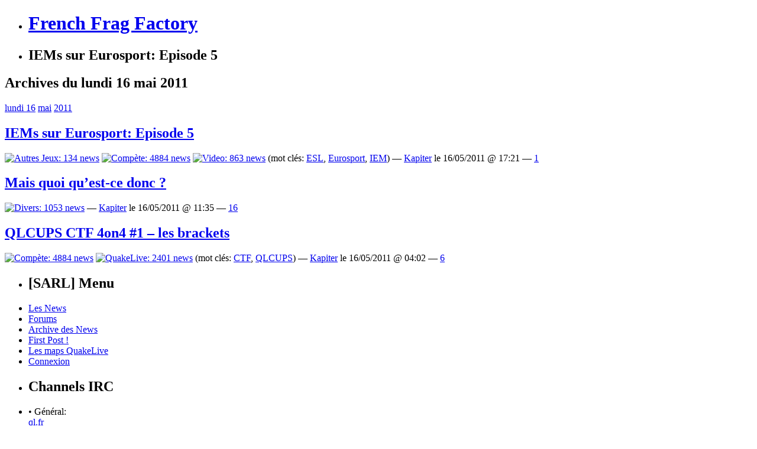

--- FILE ---
content_type: text/html; charset=UTF-8
request_url: https://frenchfragfactory.net/2011/05/16/
body_size: 10099
content:
<!DOCTYPE html PUBLIC "-//W3C//DTD XHTML 1.0 Strict//EN" "http://www.w3.org/TR/xhtml1/DTD/xhtml1-strict.dtd">
<html xmlns="http://www.w3.org/1999/xhtml" xml:lang="en" lang="en">
<head profile="http://gmpg.org/xfn/11">
<meta http-equiv="Content-Type" content="text/html; charset=UTF-8" />
<title>  2011  mai  16 &raquo; French Frag Factory</title>
    <meta name="description" content="French Frag Factory - Quake, Frags, Teens &amp; CTF. Since 1998." />
<link rel="stylesheet" href="https://frenchfragfactory.net/wp-content/themes/sarl/style.css?v=6" type="text/css" media="screen" />
<link rel="alternate" type="application/rss+xml" title="French Frag Factory RSS Feed" href="https://frenchfragfactory.net/feed/" />
<link rel="shortcut icon" href="http://frenchfragfactory.net/favicon.ico?v=2" />
<script data-ad-client="ca-pub-3914611346872512" async src="https://pagead2.googlesyndication.com/pagead/js/adsbygoogle.js"></script>
<meta name='robots' content='max-image-preview:large' />
<style id='wp-img-auto-sizes-contain-inline-css' type='text/css'>
img:is([sizes=auto i],[sizes^="auto," i]){contain-intrinsic-size:3000px 1500px}
/*# sourceURL=wp-img-auto-sizes-contain-inline-css */
</style>
<style id='wp-emoji-styles-inline-css' type='text/css'>

	img.wp-smiley, img.emoji {
		display: inline !important;
		border: none !important;
		box-shadow: none !important;
		height: 1em !important;
		width: 1em !important;
		margin: 0 0.07em !important;
		vertical-align: -0.1em !important;
		background: none !important;
		padding: 0 !important;
	}
/*# sourceURL=wp-emoji-styles-inline-css */
</style>
<style id='wp-block-library-inline-css' type='text/css'>
:root{--wp-block-synced-color:#7a00df;--wp-block-synced-color--rgb:122,0,223;--wp-bound-block-color:var(--wp-block-synced-color);--wp-editor-canvas-background:#ddd;--wp-admin-theme-color:#007cba;--wp-admin-theme-color--rgb:0,124,186;--wp-admin-theme-color-darker-10:#006ba1;--wp-admin-theme-color-darker-10--rgb:0,107,160.5;--wp-admin-theme-color-darker-20:#005a87;--wp-admin-theme-color-darker-20--rgb:0,90,135;--wp-admin-border-width-focus:2px}@media (min-resolution:192dpi){:root{--wp-admin-border-width-focus:1.5px}}.wp-element-button{cursor:pointer}:root .has-very-light-gray-background-color{background-color:#eee}:root .has-very-dark-gray-background-color{background-color:#313131}:root .has-very-light-gray-color{color:#eee}:root .has-very-dark-gray-color{color:#313131}:root .has-vivid-green-cyan-to-vivid-cyan-blue-gradient-background{background:linear-gradient(135deg,#00d084,#0693e3)}:root .has-purple-crush-gradient-background{background:linear-gradient(135deg,#34e2e4,#4721fb 50%,#ab1dfe)}:root .has-hazy-dawn-gradient-background{background:linear-gradient(135deg,#faaca8,#dad0ec)}:root .has-subdued-olive-gradient-background{background:linear-gradient(135deg,#fafae1,#67a671)}:root .has-atomic-cream-gradient-background{background:linear-gradient(135deg,#fdd79a,#004a59)}:root .has-nightshade-gradient-background{background:linear-gradient(135deg,#330968,#31cdcf)}:root .has-midnight-gradient-background{background:linear-gradient(135deg,#020381,#2874fc)}:root{--wp--preset--font-size--normal:16px;--wp--preset--font-size--huge:42px}.has-regular-font-size{font-size:1em}.has-larger-font-size{font-size:2.625em}.has-normal-font-size{font-size:var(--wp--preset--font-size--normal)}.has-huge-font-size{font-size:var(--wp--preset--font-size--huge)}.has-text-align-center{text-align:center}.has-text-align-left{text-align:left}.has-text-align-right{text-align:right}.has-fit-text{white-space:nowrap!important}#end-resizable-editor-section{display:none}.aligncenter{clear:both}.items-justified-left{justify-content:flex-start}.items-justified-center{justify-content:center}.items-justified-right{justify-content:flex-end}.items-justified-space-between{justify-content:space-between}.screen-reader-text{border:0;clip-path:inset(50%);height:1px;margin:-1px;overflow:hidden;padding:0;position:absolute;width:1px;word-wrap:normal!important}.screen-reader-text:focus{background-color:#ddd;clip-path:none;color:#444;display:block;font-size:1em;height:auto;left:5px;line-height:normal;padding:15px 23px 14px;text-decoration:none;top:5px;width:auto;z-index:100000}html :where(.has-border-color){border-style:solid}html :where([style*=border-top-color]){border-top-style:solid}html :where([style*=border-right-color]){border-right-style:solid}html :where([style*=border-bottom-color]){border-bottom-style:solid}html :where([style*=border-left-color]){border-left-style:solid}html :where([style*=border-width]){border-style:solid}html :where([style*=border-top-width]){border-top-style:solid}html :where([style*=border-right-width]){border-right-style:solid}html :where([style*=border-bottom-width]){border-bottom-style:solid}html :where([style*=border-left-width]){border-left-style:solid}html :where(img[class*=wp-image-]){height:auto;max-width:100%}:where(figure){margin:0 0 1em}html :where(.is-position-sticky){--wp-admin--admin-bar--position-offset:var(--wp-admin--admin-bar--height,0px)}@media screen and (max-width:600px){html :where(.is-position-sticky){--wp-admin--admin-bar--position-offset:0px}}

/*# sourceURL=wp-block-library-inline-css */
</style><style id='global-styles-inline-css' type='text/css'>
:root{--wp--preset--aspect-ratio--square: 1;--wp--preset--aspect-ratio--4-3: 4/3;--wp--preset--aspect-ratio--3-4: 3/4;--wp--preset--aspect-ratio--3-2: 3/2;--wp--preset--aspect-ratio--2-3: 2/3;--wp--preset--aspect-ratio--16-9: 16/9;--wp--preset--aspect-ratio--9-16: 9/16;--wp--preset--color--black: #000000;--wp--preset--color--cyan-bluish-gray: #abb8c3;--wp--preset--color--white: #ffffff;--wp--preset--color--pale-pink: #f78da7;--wp--preset--color--vivid-red: #cf2e2e;--wp--preset--color--luminous-vivid-orange: #ff6900;--wp--preset--color--luminous-vivid-amber: #fcb900;--wp--preset--color--light-green-cyan: #7bdcb5;--wp--preset--color--vivid-green-cyan: #00d084;--wp--preset--color--pale-cyan-blue: #8ed1fc;--wp--preset--color--vivid-cyan-blue: #0693e3;--wp--preset--color--vivid-purple: #9b51e0;--wp--preset--gradient--vivid-cyan-blue-to-vivid-purple: linear-gradient(135deg,rgb(6,147,227) 0%,rgb(155,81,224) 100%);--wp--preset--gradient--light-green-cyan-to-vivid-green-cyan: linear-gradient(135deg,rgb(122,220,180) 0%,rgb(0,208,130) 100%);--wp--preset--gradient--luminous-vivid-amber-to-luminous-vivid-orange: linear-gradient(135deg,rgb(252,185,0) 0%,rgb(255,105,0) 100%);--wp--preset--gradient--luminous-vivid-orange-to-vivid-red: linear-gradient(135deg,rgb(255,105,0) 0%,rgb(207,46,46) 100%);--wp--preset--gradient--very-light-gray-to-cyan-bluish-gray: linear-gradient(135deg,rgb(238,238,238) 0%,rgb(169,184,195) 100%);--wp--preset--gradient--cool-to-warm-spectrum: linear-gradient(135deg,rgb(74,234,220) 0%,rgb(151,120,209) 20%,rgb(207,42,186) 40%,rgb(238,44,130) 60%,rgb(251,105,98) 80%,rgb(254,248,76) 100%);--wp--preset--gradient--blush-light-purple: linear-gradient(135deg,rgb(255,206,236) 0%,rgb(152,150,240) 100%);--wp--preset--gradient--blush-bordeaux: linear-gradient(135deg,rgb(254,205,165) 0%,rgb(254,45,45) 50%,rgb(107,0,62) 100%);--wp--preset--gradient--luminous-dusk: linear-gradient(135deg,rgb(255,203,112) 0%,rgb(199,81,192) 50%,rgb(65,88,208) 100%);--wp--preset--gradient--pale-ocean: linear-gradient(135deg,rgb(255,245,203) 0%,rgb(182,227,212) 50%,rgb(51,167,181) 100%);--wp--preset--gradient--electric-grass: linear-gradient(135deg,rgb(202,248,128) 0%,rgb(113,206,126) 100%);--wp--preset--gradient--midnight: linear-gradient(135deg,rgb(2,3,129) 0%,rgb(40,116,252) 100%);--wp--preset--font-size--small: 13px;--wp--preset--font-size--medium: 20px;--wp--preset--font-size--large: 36px;--wp--preset--font-size--x-large: 42px;--wp--preset--spacing--20: 0.44rem;--wp--preset--spacing--30: 0.67rem;--wp--preset--spacing--40: 1rem;--wp--preset--spacing--50: 1.5rem;--wp--preset--spacing--60: 2.25rem;--wp--preset--spacing--70: 3.38rem;--wp--preset--spacing--80: 5.06rem;--wp--preset--shadow--natural: 6px 6px 9px rgba(0, 0, 0, 0.2);--wp--preset--shadow--deep: 12px 12px 50px rgba(0, 0, 0, 0.4);--wp--preset--shadow--sharp: 6px 6px 0px rgba(0, 0, 0, 0.2);--wp--preset--shadow--outlined: 6px 6px 0px -3px rgb(255, 255, 255), 6px 6px rgb(0, 0, 0);--wp--preset--shadow--crisp: 6px 6px 0px rgb(0, 0, 0);}:where(.is-layout-flex){gap: 0.5em;}:where(.is-layout-grid){gap: 0.5em;}body .is-layout-flex{display: flex;}.is-layout-flex{flex-wrap: wrap;align-items: center;}.is-layout-flex > :is(*, div){margin: 0;}body .is-layout-grid{display: grid;}.is-layout-grid > :is(*, div){margin: 0;}:where(.wp-block-columns.is-layout-flex){gap: 2em;}:where(.wp-block-columns.is-layout-grid){gap: 2em;}:where(.wp-block-post-template.is-layout-flex){gap: 1.25em;}:where(.wp-block-post-template.is-layout-grid){gap: 1.25em;}.has-black-color{color: var(--wp--preset--color--black) !important;}.has-cyan-bluish-gray-color{color: var(--wp--preset--color--cyan-bluish-gray) !important;}.has-white-color{color: var(--wp--preset--color--white) !important;}.has-pale-pink-color{color: var(--wp--preset--color--pale-pink) !important;}.has-vivid-red-color{color: var(--wp--preset--color--vivid-red) !important;}.has-luminous-vivid-orange-color{color: var(--wp--preset--color--luminous-vivid-orange) !important;}.has-luminous-vivid-amber-color{color: var(--wp--preset--color--luminous-vivid-amber) !important;}.has-light-green-cyan-color{color: var(--wp--preset--color--light-green-cyan) !important;}.has-vivid-green-cyan-color{color: var(--wp--preset--color--vivid-green-cyan) !important;}.has-pale-cyan-blue-color{color: var(--wp--preset--color--pale-cyan-blue) !important;}.has-vivid-cyan-blue-color{color: var(--wp--preset--color--vivid-cyan-blue) !important;}.has-vivid-purple-color{color: var(--wp--preset--color--vivid-purple) !important;}.has-black-background-color{background-color: var(--wp--preset--color--black) !important;}.has-cyan-bluish-gray-background-color{background-color: var(--wp--preset--color--cyan-bluish-gray) !important;}.has-white-background-color{background-color: var(--wp--preset--color--white) !important;}.has-pale-pink-background-color{background-color: var(--wp--preset--color--pale-pink) !important;}.has-vivid-red-background-color{background-color: var(--wp--preset--color--vivid-red) !important;}.has-luminous-vivid-orange-background-color{background-color: var(--wp--preset--color--luminous-vivid-orange) !important;}.has-luminous-vivid-amber-background-color{background-color: var(--wp--preset--color--luminous-vivid-amber) !important;}.has-light-green-cyan-background-color{background-color: var(--wp--preset--color--light-green-cyan) !important;}.has-vivid-green-cyan-background-color{background-color: var(--wp--preset--color--vivid-green-cyan) !important;}.has-pale-cyan-blue-background-color{background-color: var(--wp--preset--color--pale-cyan-blue) !important;}.has-vivid-cyan-blue-background-color{background-color: var(--wp--preset--color--vivid-cyan-blue) !important;}.has-vivid-purple-background-color{background-color: var(--wp--preset--color--vivid-purple) !important;}.has-black-border-color{border-color: var(--wp--preset--color--black) !important;}.has-cyan-bluish-gray-border-color{border-color: var(--wp--preset--color--cyan-bluish-gray) !important;}.has-white-border-color{border-color: var(--wp--preset--color--white) !important;}.has-pale-pink-border-color{border-color: var(--wp--preset--color--pale-pink) !important;}.has-vivid-red-border-color{border-color: var(--wp--preset--color--vivid-red) !important;}.has-luminous-vivid-orange-border-color{border-color: var(--wp--preset--color--luminous-vivid-orange) !important;}.has-luminous-vivid-amber-border-color{border-color: var(--wp--preset--color--luminous-vivid-amber) !important;}.has-light-green-cyan-border-color{border-color: var(--wp--preset--color--light-green-cyan) !important;}.has-vivid-green-cyan-border-color{border-color: var(--wp--preset--color--vivid-green-cyan) !important;}.has-pale-cyan-blue-border-color{border-color: var(--wp--preset--color--pale-cyan-blue) !important;}.has-vivid-cyan-blue-border-color{border-color: var(--wp--preset--color--vivid-cyan-blue) !important;}.has-vivid-purple-border-color{border-color: var(--wp--preset--color--vivid-purple) !important;}.has-vivid-cyan-blue-to-vivid-purple-gradient-background{background: var(--wp--preset--gradient--vivid-cyan-blue-to-vivid-purple) !important;}.has-light-green-cyan-to-vivid-green-cyan-gradient-background{background: var(--wp--preset--gradient--light-green-cyan-to-vivid-green-cyan) !important;}.has-luminous-vivid-amber-to-luminous-vivid-orange-gradient-background{background: var(--wp--preset--gradient--luminous-vivid-amber-to-luminous-vivid-orange) !important;}.has-luminous-vivid-orange-to-vivid-red-gradient-background{background: var(--wp--preset--gradient--luminous-vivid-orange-to-vivid-red) !important;}.has-very-light-gray-to-cyan-bluish-gray-gradient-background{background: var(--wp--preset--gradient--very-light-gray-to-cyan-bluish-gray) !important;}.has-cool-to-warm-spectrum-gradient-background{background: var(--wp--preset--gradient--cool-to-warm-spectrum) !important;}.has-blush-light-purple-gradient-background{background: var(--wp--preset--gradient--blush-light-purple) !important;}.has-blush-bordeaux-gradient-background{background: var(--wp--preset--gradient--blush-bordeaux) !important;}.has-luminous-dusk-gradient-background{background: var(--wp--preset--gradient--luminous-dusk) !important;}.has-pale-ocean-gradient-background{background: var(--wp--preset--gradient--pale-ocean) !important;}.has-electric-grass-gradient-background{background: var(--wp--preset--gradient--electric-grass) !important;}.has-midnight-gradient-background{background: var(--wp--preset--gradient--midnight) !important;}.has-small-font-size{font-size: var(--wp--preset--font-size--small) !important;}.has-medium-font-size{font-size: var(--wp--preset--font-size--medium) !important;}.has-large-font-size{font-size: var(--wp--preset--font-size--large) !important;}.has-x-large-font-size{font-size: var(--wp--preset--font-size--x-large) !important;}
/*# sourceURL=global-styles-inline-css */
</style>

<style id='classic-theme-styles-inline-css' type='text/css'>
/*! This file is auto-generated */
.wp-block-button__link{color:#fff;background-color:#32373c;border-radius:9999px;box-shadow:none;text-decoration:none;padding:calc(.667em + 2px) calc(1.333em + 2px);font-size:1.125em}.wp-block-file__button{background:#32373c;color:#fff;text-decoration:none}
/*# sourceURL=/wp-includes/css/classic-themes.min.css */
</style>
<script type="text/javascript" src="https://frenchfragfactory.net/wp-includes/js/jquery/jquery.min.js?ver=3.7.1" id="jquery-core-js"></script>
<script type="text/javascript" src="https://frenchfragfactory.net/wp-includes/js/jquery/jquery-migrate.min.js?ver=3.4.1" id="jquery-migrate-js"></script>
<script type="text/javascript" src="https://frenchfragfactory.net/wp-content/plugins/notificon/notificon.js?ver=6.9" id="ozh_notif-js"></script>
<link rel="https://api.w.org/" href="https://frenchfragfactory.net/wp-json/" /><link rel="EditURI" type="application/rsd+xml" title="RSD" href="https://frenchfragfactory.net/xmlrpc.php?rsd" />
<meta name="generator" content="WordPress 6.9" />
		<style type="text/css" id="wp-custom-css">
			/*
Bienvenue dans l&rsquo;éditeur CSS de l&rsquo;extension Design !

CSS (Cascading Style Sheets) est un langage qui fournit des informations à
votre navigateur concernant le style de la page web que vous visitez. Vous
pouvez maintenant supprimer ces commentaires et commencer à ajouter votre
propre code CSS.

Par défaut, cette feuille de style sera chargée après la feuille de
style de votre thème, ce qui veut dire que les nouvelles règles que vous
ajouterez ici pourront remplacer celles créées par le thème.

Vous pouvez donc ajouter ici les changements que vous souhaitez apporter à
votre thème, sans avoir à copier la feuille de style existante de
celui-ci, ou avoir à recréer toutes les règles de style de votre thème.
*/
.reveal {
	font-size: 80%;
	background: #990000;
	color: white;
	font-style: normal;
	cursor: pointer;
	font-weight: bold;
	border: 1px solid #BB0000;
	border-radius: 3px;
	padding: 1px 3px;
}		</style>
		</head>
<body>

<div id="sizer">
<div id="expander">

<div id="newheader">
    <ul id="headerimage">
        <li><h1><a href="https://frenchfragfactory.net/">French Frag Factory</a></h1></li>
        <li><h2>IEMs sur Eurosport: Episode 5</h2></li>
    </ul>
</div>



<div id="wrapper1">

<div class="outer">

<div class="float-wrap">

<div id="column1">

<div class="centerbox">


	<h2>Archives du lundi 16 mai 2011</h2>
	
		<div class="post" id="post-18534">
		
					<div class="date"><a href="https://frenchfragfactory.net/2011/05/16/">lundi 16</a> <a href="https://frenchfragfactory.net/2011/05/">mai</a> <a href="https://frenchfragfactory.net/2011/">2011</a></div>
			
			<h2 class="firstheading"><a href="https://frenchfragfactory.net/2011/05/iems-sur-eurosport-episode-5/" rel="bookmark" title="Permanent Link: IEMs sur Eurosport: Episode 5">IEMs sur Eurosport: Episode 5</a></h2>

			<div class="postmeta"><a href='https://frenchfragfactory.net/news/autres-jeux/' title='Autres Jeux: 134 news'><img src='https://frenchfragfactory.net/wp-content/themes/sarl/images/icojeux.gif' alt='Autres Jeux: 134 news'/></a> <a href='https://frenchfragfactory.net/news/compete/' title='Compète: 4884 news'><img src='https://frenchfragfactory.net/wp-content/themes/sarl/images/icocompete.gif' alt='Compète: 4884 news'/></a> <a href='https://frenchfragfactory.net/news/video/' title='Video: 863 news'><img src='https://frenchfragfactory.net/wp-content/themes/sarl/images/icovideo.jpg' alt='Video: 863 news'/></a>  (mot cl&eacute;s: <a href="https://frenchfragfactory.net/tag/esl/" rel="tag">ESL</a>, <a href="https://frenchfragfactory.net/tag/eurosport/" rel="tag">Eurosport</a>, <a href="https://frenchfragfactory.net/tag/iem/" rel="tag">IEM</a>) &mdash; <a href="http://frenchfragfactory.net/" title="Aller sur le site de Kapiter" rel="author external">Kapiter</a> le 16/05/2011 @ 17:21 &mdash; <a href='https://frenchfragfactory.net/2011/05/iems-sur-eurosport-episode-5/#respond' class='blabla'>1</a> </div>

		</div>

	
		<div class="post" id="post-18518">
		
		
			<h2 class="firstheading"><a href="https://frenchfragfactory.net/2011/05/mais-quoi-quest-ce-donc/" rel="bookmark" title="Permanent Link: Mais quoi qu&rsquo;est-ce donc ?">Mais quoi qu&rsquo;est-ce donc ?</a></h2>

			<div class="postmeta"><a href='https://frenchfragfactory.net/news/divers/' title='Divers: 1053 news'><img src='https://frenchfragfactory.net/wp-content/themes/sarl/images/icodivers.gif' alt='Divers: 1053 news'/></a>   &mdash; <a href="http://frenchfragfactory.net/" title="Aller sur le site de Kapiter" rel="author external">Kapiter</a> le 16/05/2011 @ 11:35 &mdash; <a href='https://frenchfragfactory.net/2011/05/mais-quoi-quest-ce-donc/#respond' class='blabla'>16</a> </div>

		</div>

	
		<div class="post" id="post-18514">
		
		
			<h2 class="firstheading"><a href="https://frenchfragfactory.net/2011/05/qlcups-ctf-4on4-1-les-brackets/" rel="bookmark" title="Permanent Link: QLCUPS CTF 4on4 #1 &#8211; les brackets">QLCUPS CTF 4on4 #1 &#8211; les brackets</a></h2>

			<div class="postmeta"><a href='https://frenchfragfactory.net/news/compete/' title='Compète: 4884 news'><img src='https://frenchfragfactory.net/wp-content/themes/sarl/images/icocompete.gif' alt='Compète: 4884 news'/></a> <a href='https://frenchfragfactory.net/news/quakelive/' title='QuakeLive: 2401 news'><img src='https://frenchfragfactory.net/wp-content/themes/sarl/images/icoquakelive.gif' alt='QuakeLive: 2401 news'/></a>  (mot cl&eacute;s: <a href="https://frenchfragfactory.net/tag/ctf/" rel="tag">CTF</a>, <a href="https://frenchfragfactory.net/tag/qlcups/" rel="tag">QLCUPS</a>) &mdash; <a href="http://frenchfragfactory.net/" title="Aller sur le site de Kapiter" rel="author external">Kapiter</a> le 16/05/2011 @ 04:02 &mdash; <a href='https://frenchfragfactory.net/2011/05/qlcups-ctf-4on4-1-les-brackets/#respond' class='blabla'>6</a> </div>

		</div>

		
		<div id="page_nav">
			<div class="alignleft"></div>
			<div class="alignright"></div>
		</div>
	
	
</div>
</div>

<div id="column2" class="sidebar">
	<div class="container-left">
		<ul><li class="listHeader"><h2>[SARL] Menu</h2></li>
			<li><a href="/">Les News</a></li>
			<li><a href="/forums/">Forums</a></li>
			<li class="page_item page-item-7487"><a href="https://frenchfragfactory.net/archives/">Archive des News</a></li>
<li class="page_item page-item-7501"><a href="https://frenchfragfactory.net/firstpost/">First Post !</a></li>
<li class="page_item page-item-8823"><a href="https://frenchfragfactory.net/les-maps-quakelive/">Les maps QuakeLive</a></li>
			<li><a href="https://frenchfragfactory.net/wp-login.php">Connexion</a></li>
		</ul>
		
		<ul><li class="listHeader"><h2>Channels IRC</h2></li>
			<li>&bull; Général:<br>
<a href="irc://irc.quakenet.org/ql.fr">ql.fr</a><br>
<a href="irc://irc.quakenet.org/qw.fr">qw.fr</a><br>
<a href="irc://irc.quakenet.org/quakelive">quakelive</a></li>
			<li>&bull; Pickups:<br>
<a href="irc://irc.quakenet.org/qlpickup.eu">qlpickup.eu</a><br>
<a href="irc://irc.quakenet.org/capickup">capickup</a><br>
<a href="irc://irc.quakenet.org/tdmpickup">tdmpickup</a><br>
<a href="irc://irc.quakenet.org/ctfpickup">ctfpickup</a></li>
			<li>&bull; Modes:<br>
<a href="irc://irc.quakenet.org/qltdm.fr">qltdm.fr</a><br>
<a href="irc://irc.quakenet.org/instagib.ql">instagib.ql</a></li>
			<li>&bull; Streaming:<br>
<a href="irc://irc.quakenet.org/holysh1t">holysh1t</a><br>
<a href="irc://irc.quakenet.org/lvl^">lvl</a><br>
			<li>&bull; Leagues:<br>
<a href="irc://irc.quakenet.org/HoQleagues">HoQleagues</a><br>
<a href="irc://irc.quakenet.org/125fps">125fps</a></li>
<a href="irc://irc.quakenet.org/faceit">faceit</a></li>
			<li>&bull; Teamfr:<br>
<a href="irc://irc.quakenet.org/teamfrance.ql">teamfrance.ql</a></li>
		</ul>

		<ul><li class="listHeader"><h2>Sur le WEB 2.0</h2></li>
			<li>&bull; Général:<br>
<a href="http://www.esreality.com">esreality</a><img src="http://frenchfragfactory.net/images/flag_uk.gif"><br>
<a href="http://www.quakehistory.com">quake history</a><img src="http://frenchfragfactory.net/images/flag_uk.gif"><br>
<a href="http://www.esportactu.fr/">esportactu.fr</a><img src="http://frenchfragfactory.net/images/flag_fr.gif"><br>
<a href="http://www.playquake.com/">playquake</a><img src="http://frenchfragfactory.net/images/flag_uk.gif"><br>
<a href="http://www.holysh1t.net/">holysh1t</a><img src="http://frenchfragfactory.net/images/flag_uk.gif"><br>
<a href="http://www.plusforward.net/">+Forward</a><img src="http://frenchfragfactory.net/images/flag_uk.gif"><br>
<a href="http://translate.google.com/translate?sl=auto&tl=en&u=http%3A%2F%2Fcyberfight.ru">cyberfight</a><img src="http://frenchfragfactory.net/images/flag_ru.gif"></li>
			<li>&bull; Modes:<br>
<a href="http://qltdm.tumblr.com/">qltdm.fr</a><img src="http://frenchfragfactory.net/images/flag_fr.gif"><br>
<a href="http://qlinstagib.eu/">instagib.eu</a><img src="http://frenchfragfactory.net/images/flag_uk.gif"></li>
<a href="http://www.defrag.fr/">Defrag.fr</a><img src="http://frenchfragfactory.net/images/flag_fr.gif"><br>
			<li>&bull; Streaming:<br>
<a href="http://quakehub.com/">Quake HUB</a><img src="http://frenchfragfactory.net/images/flag_uk.gif"><br>
<a href="http://www.twitch.tv/directory/game/Quake%20Live">QuakeLive sur twitch</a><img src="http://frenchfragfactory.net/images/flag_fr.gif"><br>
<a href="http://levelupyourgame.net/">lvl^</a><img src="http://frenchfragfactory.net/images/flag_uk.gif"><br>
			<li>&bull; Leagues:<br>
<a href="http://125fps.com/">125fps</a><img src="http://frenchfragfactory.net/images/flag_ru.gif"><br>
<a href="http://www.houseofquake.com/">HoQ</a><img src="http://frenchfragfactory.net/images/flag_uk.gif"><br>
<a href="http://www.faceit.com">faceit</a><img src="http://frenchfragfactory.net/images/flag_uk.gif"></li>
			<li>&bull; Tools:<br>
<a href="http://icculus.org/gtkradiant/">Gtk Radiant</a><img src="http://frenchfragfactory.net/images/flag_uk.gif"><br>
<a href="http://sourceforge.net/projects/extraql">ExtraQL</a><img src="http://frenchfragfactory.net/images/flag_uk.gif"><br>
<a href="http://www.qlprism.us">QL Prism</a><img src="http://frenchfragfactory.net/images/flag_uk.gif"><br>
<a href="http://visualhud.pk69.com/">Visual HUD</a><img src="http://frenchfragfactory.net/images/flag_uk.gif"><br>
<a href="https://code.google.com/p/uberdemotools/">uberdemotools</a><img src="http://frenchfragfactory.net/images/flag_uk.gif"><br>
<a href="http://sourceforge.net/projects/qldt/">QL Demo Tools</a><img src="http://frenchfragfactory.net/images/flag_uk.gif"><br>
<a href="http://www.wolfwhisperer.net/">Wolf Whisperer</a><img src="http://frenchfragfactory.net/images/flag_uk.gif"><br>
<a href="http://blog.vpolevoy.com/python/tag/qllauncher/">QL Launcher Linux</a><img src="http://frenchfragfactory.net/images/flag_uk.gif"><br>
<a href="http://www.esreality.com/post/2253818/wolfcamql-9-0/">WolfcamQL</a><img src="http://frenchfragfactory.net/images/flag_uk.gif"></li>
<a href="http://jack.hlfx.ru/en/">J.A.C.K.</a><img src="http://frenchfragfactory.net/images/flag_uk.gif"></li>
			<li>&bull; Divers:<br>
<a href="http://qlhud.net/" target=_blank>QLHUD</a><img src="http://frenchfragfactory.net/images/flag_uk.gif"><br>
<a href="http://qlstats.net:8080/">QL Stats</a><img src="http://frenchfragfactory.net/images/flag_uk.gif"><br>
<a href="http://www.qldemos.com">QL Demos</a><img src="http://frenchfragfactory.net/images/flag_uk.gif"><br>
<a href="http://www.qlranks.com/">QL Ranks</a><img src="http://frenchfragfactory.net/images/flag_uk.gif"><br>
<a href="http://quakehub.com/">QL VOD Archive Hub</a><img src="http://frenchfragfactory.net/images/flag_uk.gif"><br>
<a href="http://www.reddit.com/r/QuakeLive/">QuakeLive sur reddit</a><img src="http://frenchfragfactory.net/images/flag_uk.gif"><br>
<a href="http://store.steampowered.com/app/282440/">QuakeLive sur Steam</a><img src="http://frenchfragfactory.net/images/flag_uk.gif"></li>
		</ul>

		<ul><li class="listHeader"><h2>Cat&eacute;gories des News</h2></li>
				<li class="cat-item cat-item-11"> <img src='https://frenchfragfactory.net/wp-content/themes/sarl/images/icojeux.gif' alt='Autres Jeux'/> <a href="https://frenchfragfactory.net/news/autres-jeux/">Autres Jeux</a> (134)
</li>
	<li class="cat-item cat-item-9"> <img src='https://frenchfragfactory.net/wp-content/themes/sarl/images/icocompete.gif' alt='Compète'/> <a href="https://frenchfragfactory.net/news/compete/">Compète</a> (4 884)
</li>
	<li class="cat-item cat-item-12"> <img src='https://frenchfragfactory.net/wp-content/themes/sarl/images/icocqfd.gif' alt='CQFD'/> <a href="https://frenchfragfactory.net/news/cqfd/">CQFD</a> (10)
</li>
	<li class="cat-item cat-item-351"> <img src='https://frenchfragfactory.net/wp-content/themes/sarl/images/icodiabotical.png' alt='Diabotical'/> <a href="https://frenchfragfactory.net/news/diabotical/">Diabotical</a> (6)
</li>
	<li class="cat-item cat-item-7"> <img src='https://frenchfragfactory.net/wp-content/themes/sarl/images/icodivers.gif' alt='Divers'/> <a href="https://frenchfragfactory.net/news/divers/">Divers</a> (1 053)
</li>
	<li class="cat-item cat-item-320"> <img src='https://frenchfragfactory.net/wp-content/themes/sarl/images/icodivers.gif' alt='Doom'/> <a href="https://frenchfragfactory.net/news/doom/">Doom</a> (3)
</li>
	<li class="cat-item cat-item-3"> <img src='https://frenchfragfactory.net/wp-content/themes/sarl/images/icodoom.gif' alt='Doom3'/> <a href="https://frenchfragfactory.net/news/doom3/">Doom3</a> (151)
</li>
	<li class="cat-item cat-item-19"> <img src='https://frenchfragfactory.net/wp-content/themes/sarl/images/icoetqw.gif' alt='ETQW'/> <a href="https://frenchfragfactory.net/news/etqw/">ETQW</a> (14)
</li>
	<li class="cat-item cat-item-42"> <img src='https://frenchfragfactory.net/wp-content/themes/sarl/images/icodivers.gif' alt='IRL'/> <a href="https://frenchfragfactory.net/news/irl/">IRL</a> (7)
</li>
	<li class="cat-item cat-item-4"> <img src='https://frenchfragfactory.net/wp-content/themes/sarl/images/icolan.gif' alt='LAN'/> <a href="https://frenchfragfactory.net/news/lan/">LAN</a> (679)
</li>
	<li class="cat-item cat-item-8"> <img src='https://frenchfragfactory.net/wp-content/themes/sarl/images/icomatos.gif' alt='Matos'/> <a href="https://frenchfragfactory.net/news/matos/">Matos</a> (482)
</li>
	<li class="cat-item cat-item-18"> <img src='https://frenchfragfactory.net/wp-content/themes/sarl/images/icopk.gif' alt='Painkiller'/> <a href="https://frenchfragfactory.net/news/painkiller/">Painkiller</a> (21)
</li>
	<li class="cat-item cat-item-6"> <img src='https://frenchfragfactory.net/wp-content/themes/sarl/images/icodivers.gif' alt='Pensées'/> <a href="https://frenchfragfactory.net/news/pensees/">Pensées</a> (101)
</li>
	<li class="cat-item cat-item-15"> <img src='https://frenchfragfactory.net/wp-content/themes/sarl/images/icopb.gif' alt='Punkbuster'/> <a href="https://frenchfragfactory.net/news/punkbuster/">Punkbuster</a> (22)
</li>
	<li class="cat-item cat-item-13"> <img src='https://frenchfragfactory.net/wp-content/themes/sarl/images/icoquake.gif' alt='Quake'/> <a href="https://frenchfragfactory.net/news/quake/">Quake</a> (154)
</li>
	<li class="cat-item cat-item-23"> <img src='https://frenchfragfactory.net/wp-content/themes/sarl/images/icoquake2.gif' alt='Quake 2'/> <a href="https://frenchfragfactory.net/news/quake2/">Quake 2</a> (62)
</li>
	<li class="cat-item cat-item-1"> <img src='https://frenchfragfactory.net/wp-content/themes/sarl/images/icoquake3.gif' alt='Quake 3'/> <a href="https://frenchfragfactory.net/news/quake3/">Quake 3</a> (1 456)
</li>
	<li class="cat-item cat-item-14"> <img src='https://frenchfragfactory.net/wp-content/themes/sarl/images/icoquake4.gif' alt='Quake 4'/> <a href="https://frenchfragfactory.net/news/quake4/">Quake 4</a> (232)
</li>
	<li class="cat-item cat-item-319"> <img src='https://frenchfragfactory.net/wp-content/themes/sarl/images/icoquake.gif' alt='Quake Champions'/> <a href="https://frenchfragfactory.net/news/quake-champions/">Quake Champions</a> (109)
</li>
	<li class="cat-item cat-item-20"> <img src='https://frenchfragfactory.net/wp-content/themes/sarl/images/icoquakelive.gif' alt='QuakeLive'/> <a href="https://frenchfragfactory.net/news/quakelive/">QuakeLive</a> (2 401)
</li>
	<li class="cat-item cat-item-129"> <img src='https://frenchfragfactory.net/wp-content/themes/sarl/images/icodivers.gif' alt='Rage'/> <a href="https://frenchfragfactory.net/news/rage/">Rage</a> (1)
</li>
	<li class="cat-item cat-item-17"> <img src='https://frenchfragfactory.net/wp-content/themes/sarl/images/icovideo.jpg' alt='Video'/> <a href="https://frenchfragfactory.net/news/video/">Video</a> (863)
</li>
	<li class="cat-item cat-item-16"> <img src='https://frenchfragfactory.net/wp-content/themes/sarl/images/icowarsow.gif' alt='Warsow'/> <a href="https://frenchfragfactory.net/news/warsow/">Warsow</a> (147)
</li>
	<li class="cat-item cat-item-5"> <img src='https://frenchfragfactory.net/wp-content/themes/sarl/images/icoweb.gif' alt='Webs'/> <a href="https://frenchfragfactory.net/news/webs/">Webs</a> (614)
</li>
	<li class="cat-item cat-item-10"> <img src='https://frenchfragfactory.net/wp-content/themes/sarl/images/icortcw.gif' alt='Wolfenstein'/> <a href="https://frenchfragfactory.net/news/wolfenstein/">Wolfenstein</a> (40)
</li>
	<li class="cat-item cat-item-209"> <img src='https://frenchfragfactory.net/wp-content/themes/sarl/images/icodivers.gif' alt='Xonotic'/> <a href="https://frenchfragfactory.net/news/xonotic/">Xonotic</a> (4)
</li>
		</ul>
		<!--
		<ul><li class="listHeader"><h2>[SARL] Forums</h2></li>
		<ul id="lasttopics"><li>loading...</li></ul>
		<script type="text/javascript">jQuery(document).ready(function(){
		jQuery("#lasttopics").load("http://frenchfragfactory.net/forums/extern.php?action=feed&type=html&show=10");
		});
		</script>

		</ul>-->
		
		<ul><li class="listHeader"><h2>[SARL] Hot News</h2></li>
			<li>Dernieres news chaudes</li>
			<ul><li><a href="https://frenchfragfactory.net/2020/09/quakeworld-allstars-edition-2020/" rel="bookmark" title="">QuakeWorld AllStars édition 2020</a></li><li><a href="https://frenchfragfactory.net/2020/07/quake-done-100-quickest-lite-4-minutes-de-mieux/" rel="bookmark" title="">Quake Done 100% Quickest Lite : 4 minutes de mieux</a></li><li><a href="https://frenchfragfactory.net/2020/05/quake-pro-league-finales-troisieme-etape-en-quarantaine/" rel="bookmark" title="">Quake Pro League : finales troisième étape en quarantaine</a></li><li><a href="https://frenchfragfactory.net/2020/02/quake-pro-league-finale-stage-2/" rel="bookmark" title="">Quake Pro League : fin de la seconde étape à Katowice</a></li><li><a href="https://frenchfragfactory.net/2020/02/diabotical-closed-beta/" rel="bookmark" title="">Diabotical closed beta</a></li></ul>
			
			<li>Most blablas of the week</li>
			<li>None found</li>		</ul>
		
	</div>
</div> 
</div>

<div id="column3" class="sidebar">
	<div class="container-right">
		<ul><li class="listHeader"><h2 title="Clan Certifi&eacute; IS0 9001">French Frag Factory SARL</h2></li>
			<!--<li>Devenez c&eacute;l&egrave;bre: <a href="#">postez une news</a></li>-->
			<li>A la naissance le nain est normal, c'est en grandissant qu'il rapetisse. </li>
		</ul>

		<ul><li>Marge brute: 39 202 924 &euro; HT</li></ul>

		 

				
		<ul><li class="listHeader"><h2>Mois r&eacute;cents</h2></li>
				<li><a href='https://frenchfragfactory.net/2020/09/'>septembre 2020</a>&nbsp;(1)</li>
	<li><a href='https://frenchfragfactory.net/2020/07/'>juillet 2020</a>&nbsp;(1)</li>
	<li><a href='https://frenchfragfactory.net/2020/05/'>mai 2020</a>&nbsp;(1)</li>
	<li><a href='https://frenchfragfactory.net/2020/02/'>février 2020</a>&nbsp;(2)</li>
	<li><a href='https://frenchfragfactory.net/2019/12/'>décembre 2019</a>&nbsp;(4)</li>
			<li>Voir <a href="/archives/">toutes les archives</a></li>
		</ul>

		<ul><li class="listHeader"><h2>OSEF &amp; Stats</h2></li>
			<li>Flux RSS: <a href="http://frenchfragfactory.net/feed/">news</a>, <a href="http://frenchfragfactory.net/comments/feed/">blablas</a></li>
			<li>1337 users online (sans dec)</li>
			<li>FFF <a href="http://steamcommunity.com/groups/FrenchFragFactory">sur Steam</a>.</li>
			<li>FFF <a href="https://discord.gg/ZnM2FGf">sur Discord</a>.</li>
						<li>Le record du monde de <a href="/firstpost/">First Post</a> est d&eacute;tenu par <strong>lowje</strong> (<strong>295</strong> First Posts), suivi de 183 ouanabiz</li>
						<li>10803 news, 180124 blablas (dont 76% trolls)</li>
						<li><a href="https://frenchfragfactory.net/wp-login.php">Connexion</a></li>
						<li class="center"><img src="http://frenchfragfactory.net/imagessarl/frefrafav.gif" alt="FreFraFac" title="Ca boom"/></li>
		</ul>

	</div>
</div>
<br class="clear" />

</div>

<div id="footer">
    <p>&copy; 1998 - 2026 <a href="http://frenchfragfactory.net/">French Frag Factory</a>. 27 frags en 0,8 secondes. Un vrai troul33t.</p>
	<script type="speculationrules">
{"prefetch":[{"source":"document","where":{"and":[{"href_matches":"/*"},{"not":{"href_matches":["/wp-*.php","/wp-admin/*","/wp-content/uploads/*","/wp-content/*","/wp-content/plugins/*","/wp-content/themes/sarl/*","/*\\?(.+)"]}},{"not":{"selector_matches":"a[rel~=\"nofollow\"]"}},{"not":{"selector_matches":".no-prefetch, .no-prefetch a"}}]},"eagerness":"conservative"}]}
</script>
<script type="text/javascript" id="infinite-scroll-js-extra">
/* <![CDATA[ */
var infinite_scroll = "{\"loading\":{\"finishedMsg\":\"\u003Cem\u003EGG, vous avez atteint la fin de l\\\\'internet.\u003C\\/em\u003E\",\"msgText\":\"\u003Cem\u003Echargement des niouzes plus vieilles...\u003C\\/em\u003E\",\"img\":\"http:\\/\\/frenchfragfactory.net\\/wp-content\\/plugins\\/infinite-scroll\\/img\\/ajax-loader.gif\"},\"nextSelector\":\"#page_nav .alignleft a:first\",\"navSelector\":\"#page_nav\",\"itemSelector\":\"#column1  div.post\",\"contentSelector\":\"#column1\",\"debug\":false,\"behavior\":false,\"callback\":\"\"}";
//# sourceURL=infinite-scroll-js-extra
/* ]]> */
</script>
<script type="text/javascript" src="https://frenchfragfactory.net/wp-content/plugins/infinite-scroll/js/front-end/jquery.infinitescroll.js?ver=2.6.1" id="infinite-scroll-js"></script>
<script id="wp-emoji-settings" type="application/json">
{"baseUrl":"https://s.w.org/images/core/emoji/17.0.2/72x72/","ext":".png","svgUrl":"https://s.w.org/images/core/emoji/17.0.2/svg/","svgExt":".svg","source":{"concatemoji":"https://frenchfragfactory.net/wp-includes/js/wp-emoji-release.min.js?ver=6.9"}}
</script>
<script type="module">
/* <![CDATA[ */
/*! This file is auto-generated */
const a=JSON.parse(document.getElementById("wp-emoji-settings").textContent),o=(window._wpemojiSettings=a,"wpEmojiSettingsSupports"),s=["flag","emoji"];function i(e){try{var t={supportTests:e,timestamp:(new Date).valueOf()};sessionStorage.setItem(o,JSON.stringify(t))}catch(e){}}function c(e,t,n){e.clearRect(0,0,e.canvas.width,e.canvas.height),e.fillText(t,0,0);t=new Uint32Array(e.getImageData(0,0,e.canvas.width,e.canvas.height).data);e.clearRect(0,0,e.canvas.width,e.canvas.height),e.fillText(n,0,0);const a=new Uint32Array(e.getImageData(0,0,e.canvas.width,e.canvas.height).data);return t.every((e,t)=>e===a[t])}function p(e,t){e.clearRect(0,0,e.canvas.width,e.canvas.height),e.fillText(t,0,0);var n=e.getImageData(16,16,1,1);for(let e=0;e<n.data.length;e++)if(0!==n.data[e])return!1;return!0}function u(e,t,n,a){switch(t){case"flag":return n(e,"\ud83c\udff3\ufe0f\u200d\u26a7\ufe0f","\ud83c\udff3\ufe0f\u200b\u26a7\ufe0f")?!1:!n(e,"\ud83c\udde8\ud83c\uddf6","\ud83c\udde8\u200b\ud83c\uddf6")&&!n(e,"\ud83c\udff4\udb40\udc67\udb40\udc62\udb40\udc65\udb40\udc6e\udb40\udc67\udb40\udc7f","\ud83c\udff4\u200b\udb40\udc67\u200b\udb40\udc62\u200b\udb40\udc65\u200b\udb40\udc6e\u200b\udb40\udc67\u200b\udb40\udc7f");case"emoji":return!a(e,"\ud83e\u1fac8")}return!1}function f(e,t,n,a){let r;const o=(r="undefined"!=typeof WorkerGlobalScope&&self instanceof WorkerGlobalScope?new OffscreenCanvas(300,150):document.createElement("canvas")).getContext("2d",{willReadFrequently:!0}),s=(o.textBaseline="top",o.font="600 32px Arial",{});return e.forEach(e=>{s[e]=t(o,e,n,a)}),s}function r(e){var t=document.createElement("script");t.src=e,t.defer=!0,document.head.appendChild(t)}a.supports={everything:!0,everythingExceptFlag:!0},new Promise(t=>{let n=function(){try{var e=JSON.parse(sessionStorage.getItem(o));if("object"==typeof e&&"number"==typeof e.timestamp&&(new Date).valueOf()<e.timestamp+604800&&"object"==typeof e.supportTests)return e.supportTests}catch(e){}return null}();if(!n){if("undefined"!=typeof Worker&&"undefined"!=typeof OffscreenCanvas&&"undefined"!=typeof URL&&URL.createObjectURL&&"undefined"!=typeof Blob)try{var e="postMessage("+f.toString()+"("+[JSON.stringify(s),u.toString(),c.toString(),p.toString()].join(",")+"));",a=new Blob([e],{type:"text/javascript"});const r=new Worker(URL.createObjectURL(a),{name:"wpTestEmojiSupports"});return void(r.onmessage=e=>{i(n=e.data),r.terminate(),t(n)})}catch(e){}i(n=f(s,u,c,p))}t(n)}).then(e=>{for(const n in e)a.supports[n]=e[n],a.supports.everything=a.supports.everything&&a.supports[n],"flag"!==n&&(a.supports.everythingExceptFlag=a.supports.everythingExceptFlag&&a.supports[n]);var t;a.supports.everythingExceptFlag=a.supports.everythingExceptFlag&&!a.supports.flag,a.supports.everything||((t=a.source||{}).concatemoji?r(t.concatemoji):t.wpemoji&&t.twemoji&&(r(t.twemoji),r(t.wpemoji)))});
//# sourceURL=https://frenchfragfactory.net/wp-includes/js/wp-emoji-loader.min.js
/* ]]> */
</script>
<script type="text/javascript">
// Because the `wp_localize_script` method makes everything a string
infinite_scroll = jQuery.parseJSON(infinite_scroll);

jQuery( infinite_scroll.contentSelector ).infinitescroll( infinite_scroll, function(newElements, data, url) { eval(infinite_scroll.callback); });
</script>
</div>

</div>

</div>

</div>


<script type="text/javascript">
jQuery(document).ready(function() { 
	
	jQuery("span.spoiler").hide();
	
	jQuery('<a class="reveal">Spoiler</a>').insertBefore('.spoiler');

	jQuery("a.reveal").click(function(){
		jQuery(this).parents("p").children("span.spoiler").show();
		jQuery(this).parents("p").children("a.reveal").hide();
	});

}); 
</script>

<script type="text/javascript">
var gaJsHost = (("https:" == document.location.protocol) ? "https://ssl." : "http://www.");
document.write(unescape("%3Cscript src='" + gaJsHost + "google-analytics.com/ga.js' type='text/javascript'%3E%3C/script%3E"));
</script>
<script type="text/javascript">
try {
var pageTracker = _gat._getTracker("UA-55088-1");
pageTracker._trackPageview();
} catch(err) {}</script>

</body>
</html>



--- FILE ---
content_type: text/html; charset=utf-8
request_url: https://www.google.com/recaptcha/api2/aframe
body_size: 268
content:
<!DOCTYPE HTML><html><head><meta http-equiv="content-type" content="text/html; charset=UTF-8"></head><body><script nonce="kUh0F-YPJHNgx-Rq92WTcQ">/** Anti-fraud and anti-abuse applications only. See google.com/recaptcha */ try{var clients={'sodar':'https://pagead2.googlesyndication.com/pagead/sodar?'};window.addEventListener("message",function(a){try{if(a.source===window.parent){var b=JSON.parse(a.data);var c=clients[b['id']];if(c){var d=document.createElement('img');d.src=c+b['params']+'&rc='+(localStorage.getItem("rc::a")?sessionStorage.getItem("rc::b"):"");window.document.body.appendChild(d);sessionStorage.setItem("rc::e",parseInt(sessionStorage.getItem("rc::e")||0)+1);localStorage.setItem("rc::h",'1768988947490');}}}catch(b){}});window.parent.postMessage("_grecaptcha_ready", "*");}catch(b){}</script></body></html>